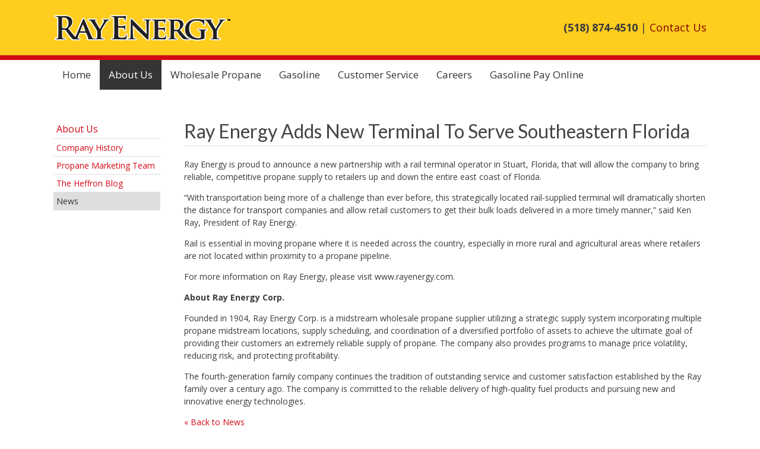

--- FILE ---
content_type: text/html; charset=UTF-8
request_url: https://www.rayenergy.com/page/news-13/news/ray-energy-adds-new-terminal-to-serve-southeastern-florida-103.html
body_size: 4187
content:
<!DOCTYPE html>
<html xmlns="http://www.w3.org/1999/xhtml" xml:lang="en" lang="en">
  <head>
    <!-- Google tag (gtag.js) -->
    <script async src="https://www.googletagmanager.com/gtag/js?id=G-E7QG2QC14C"></script>
    <script>
      window.dataLayer = window.dataLayer || [];
      function gtag(){dataLayer.push(arguments);}
      gtag('js', new Date());

      gtag('config', 'G-E7QG2QC14C');
    </script>
    <meta http-equiv="Content-Type" content="text/html; charset=utf-8" />
    <title>Ray Energy Adds New Terminal To Serve Southeastern Florida</title>
<meta name="keywords" content="wholesale propane, propane, propane logistics, propane delivery, lp gas, ethanol free gas, non ethanol gas, marine gas, pure gas, renewable propane" />
<meta name="description" content="Ray Energy announces new partnership with a rail terminal operator in Stuart, Florida, that will allow the company to bring propane supply to retailers along the entire east coast of Florida." />
    <meta name="viewport" content="width=device-width, initial-scale=1, maximum-scale=1" />
    <link rel="shortcut icon" type="image/x-icon" href="/favicon.png" />
    <script type="text/javascript" src="/js/jquery-2.1.4.min.js"></script>
    <script type="text/javascript" src="/js/jquery.touchSwipe.min.js"></script>
    <link href='https://fonts.googleapis.com/css?family=Open+Sans:400,700' rel='stylesheet' type='text/css'>
    <link href='https://fonts.googleapis.com/css?family=Lato:400,700' rel='stylesheet' type='text/css'>
    <link href='https://fonts.googleapis.com/css?family=Cinzel' rel='stylesheet' type='text/css'>
    <link rel="stylesheet" type="text/css" href="/css-2016/main.css" />
    <link rel="stylesheet" type="text/css" href="/css-2016/font-awesome.min.css" />
    <link rel="stylesheet" type="text/css" href="/css-2016/forms.css" />
    <link rel="stylesheet" type="text/css" href="/css-2016/navigation.css" />
    <link rel="stylesheet" type="text/css" href="/css-2016/calendar.css" />
    <script type="text/javascript" src="/js/event-calendar.js"></script>
    <link rel="stylesheet" type="text/css" href="/css-2016/custom_styles.php" />
    <script type="text/javascript">
      $(function() {
        $('ul#main-navigation > li').hover(function() {
          $('ul#main-navigation > li').removeClass('over');
          var timer = $(this).data('timer');
          if(timer) { clearTimeout(timer); }
          $(this).addClass('over');
        }, function() {
          var li = $(this);
          li.data('timer', setTimeout(function() { li.removeClass('over'); }, 500));
        });
      });
    </script>
          <link rel="stylesheet" type="text/css" href="/css-2016/interior.css" />
      <link rel="stylesheet" type="text/css" href="/css-2016/gallery.css" />
      <link type="text/css" rel="stylesheet" href="/css-2016/jquery.fancybox.css?v=2.1.5" media="screen" />
      <script type="text/javascript" src="/js/jquery.fancybox.pack.js?v=2.1.5"></script>
      <script type="text/javascript">
        $(function() {
          $(".fancybox").fancybox({
            autoPlay : true,
            helpers : {
              title: {
                type: 'inside',
                position: 'bottom',
              }
            },
          });
        });
      </script>
              <script src='https://www.google.com/recaptcha/api.js'></script>
        <link rel="stylesheet" type="text/css" href="/css-2016/shadowbox.css" />
    <script type="text/javascript" src="/js/shadowbox.js"></script>
    <script type="text/javascript">
      Shadowbox.init({
        overlayOpacity: 0.7,
        onFinish: function() {
          $("#sb-body img").swipe({
            swipeLeft: function() { Shadowbox.next(); },
            swipeRight: function() { Shadowbox.previous(); }
          });
        }
      });
    </script>
    <link rel="stylesheet" type="text/css" href="/css-2016/responsive.css" />
  </head>
  <body class="body-interior section-1 page-13">
        <div id="wrapper">
      <div id="container">
        <div id="inner">
          <div id="header">
            <div id="header-outer" class="div-outer">
              <div id="header-inner" class="div-inner">
                <div id="header-left">
                  <a href="/index.php" id="link-home"><img src="/images/logo.png" border="0" alt="Ray Energy Corp." /></a>
                </div> <!-- end header-left -->
                <div id="header-right">
                  <strong>(518) 874-4510</strong> |
                  <a href="/page/contact-us-6.html">Contact Us</a>
                </div> <!-- end header-right -->
                <div class="clearfloats"></div>
              </div> <!-- end header-inner -->
            </div> <!-- end header-outer -->
          </div> <!-- end header -->
          <div id="navigation">
            <div id="navigation-outer" class="div-outer">
              <div id="navigation-inner" class="div-inner">
                                <div id="navigation-no-search">
                  <div id="navigation-mobile">
            <div id="navigation-mobile-label">Menu</div>
            <a id="navigation-mobile-link"><span></span></a>
            <div class="clearfloats"></div>
          </div> <!-- end navigation-mobile -->
<div id="navigation-main">
<ul id="main-navigation">
<li><a id="nav-0" class="" href="/index.php"><span>Home</span></a></li>
<li><span class="divider"></span></li>
<li><a id="nav-1" class="nav-current nav-parent" href="/page/about-us-1.html"><span>About Us</span></a>

<ul>
<li><a href="/page/company-history-7.html">Company History</a>
</li>
<li><a href="/page/propane-marketing-team-10.html">Propane Marketing Team</a>
</li>
<li><a href="/page/the-heffron-blog-11.html">The Heffron Blog</a>
</li>
<li><a href="/page/news-13.html">News</a>
</li>
</ul>
</li>
<li><span class="divider"></span></li>
<li><a id="nav-2" class="nav-parent" href="/page/wholesale-propane-2.html"><span>Wholesale Propane</span></a>

<ul>
<li><a href="/page/renewable-propane-67.html">Renewable Propane</a>
</li>
<li><a href="/page/us-propane-supply-points-map-37.html">U.S. Propane Supply Points Map</a>
</li>
<li><a href="/page/canadian-propane-supply-points-map-65.html">Canadian Propane Supply Points Map</a>
</li>
<li><a href="/page/propane-service-area-14.html">Propane Service Area</a>
</li>
<li><a href="/page/propane-rail-and-truck-terminal-41.html">Propane Rail Terminal</a>
</li>
<li><a href="/page/midstream-propane-abcs-16.html">Midstream Propane ABCs</a>
</li>
<li><a href="/page/propane-safety--17.html">Propane Safety </a>
</li>
</ul>
</li>
<li><span class="divider"></span></li>
<li><a id="nav-3" class="nav-parent" href="/page/gasoline-3.html"><span>Gasoline</span></a>

<ul>
<li><a href="/page/gasoline-service-area-19.html">Gasoline Service Area</a>
</li>
<li><a href="/page/marine-gas-21.html">Marine Gas</a>
</li>
<li><a href="/page/ethanol-free-gas-22.html">Ethanol-Free Gas</a>
</li>
<li><a href="/page/become-a-dealer-28.html">Become a Dealer</a>
</li>
<li><a href="/page/fuel-tank-rental-23.html">Fuel Tank Rental</a>
</li>
</ul>
</li>
<li><span class="divider"></span></li>
<li><a id="nav-4" class="nav-parent" href="/page/customer-service-4.html"><span>Customer Service</span></a>

<ul>
<li><a href="/page/new-customer-application-24.html">New Customer Application</a>
</li>
<li><a href="/page/e-billing-sign-up-form-25.html">E-Billing Sign-Up Form</a>
</li>
<li><a href="/page/sds-library-26.html">SDS Library</a>
</li>
</ul>
</li>
<li><span class="divider"></span></li>
<li><a id="nav-5" class="" href="/page/career-opportunities-12.html"><span>Careers</span></a>
</li>
<li><span class="divider"></span></li>
<li><a id="nav-6" class="" href="https://myfuelaccount.com/rayenergy" target="_blank"><span>Gasoline Pay Online</span></a>
</li>
<li><span class="divider"></span></li>
<li><a id="nav-7" class="" href="/page/-101.html"><span></span></a>
</li>
</ul>
</div> <!-- end navigation-main -->
<script type="text/javascript">
            // Function for toggling mobile menu
            $(function() {
              $("#navigation-mobile").click(function() {
                $("#navigation-main").slideToggle();
              });
            });

            // Handling window resizing
            $(window).on("resize", function() {
              if($(window).width() > 1024) {
                $("#navigation-main").css("display", "");
              }
            }).resize();
          </script>
                </div> <!-- end navigation-no-search -->
                <div class="clearfloats"></div>
              </div> <!-- end navigation-inner -->
            </div> <!-- end navigation-outer -->
          </div> <!-- end navigation -->
          <div id="content">
            <div id="content-outer" class="div-outer">
              <div id="content-inner" class="div-inner">
                <div id="content-main">
<div id="left" class="no-modules">
  <div id="left-side">
      <div id="left-navigation">
    <p class="left-navigation-top"><span><a href="/page/about-us-1.html">About Us</a></span></p>

<ul>
<li><a href="/page/company-history-7.html">Company History</a>
</li>
<li><a href="/page/propane-marketing-team-10.html">Propane Marketing Team</a>
</li>
<li><a href="/page/the-heffron-blog-11.html">The Heffron Blog</a>
</li>
<li><a href="/page/news-13.html" class="current">News</a>
</li>
</ul>
  </div> <!-- end left-navigation -->
  </div> <!-- end left-side -->
  <div id="main">
                <h1>Ray Energy Adds New Terminal To Serve Southeastern Florida</h1>
      <p>Ray Energy is proud to announce a new partnership with a rail terminal operator in Stuart, Florida, that will allow the company to bring reliable, competitive propane supply to retailers up and down the entire east coast of Florida.</p>
<p>&ldquo;With transportation being more of a challenge than ever before, this strategically located rail-supplied terminal will dramatically shorten the distance for transport companies and allow retail customers to get their bulk loads delivered in a more timely manner,&rdquo; said Ken Ray, President of Ray Energy.</p>
<p>Rail is essential in moving propane where it is needed across the country, especially in more rural and agricultural areas where retailers are not located within proximity to a propane pipeline.</p>
<p>For more information on Ray Energy, please visit www.rayenergy.com.</p>
<p><strong>About Ray Energy Corp.</strong></p>
<p>Founded in 1904, Ray Energy Corp. is a midstream wholesale propane supplier utilizing a strategic supply system incorporating multiple propane midstream locations, supply scheduling, and coordination of a diversified portfolio of assets to achieve the ultimate goal of providing their customers an extremely reliable supply of propane. The company also provides programs to manage price volatility, reducing risk, and protecting profitability.</p>
<p>The fourth-generation family company continues the tradition of outstanding service and customer satisfaction established by the Ray family over a century ago. The company is committed to the reliable delivery of high-quality fuel products and pursuing new and innovative energy technologies.</p>      <p><a href="/page/news-13.html">&laquo; Back to News</a></p>
      </div> <!-- end main -->
  <div class="clearfloats"></div>
</div> <!-- end left -->
<div class="clearfloats"></div>

                  <div class="clearfloats"></div>
                </div> <!-- end content-main -->
                <div class="clearfloats"></div>
              </div> <!-- end content-inner -->
            </div> <!-- end content-outer -->
          </div> <!-- end content -->
        </div> <!-- end inner -->
      </div> <!-- end container -->
    </div> <!-- end wrapper -->
    <div id="footer">
      <div id="footer-outer" class="div-outer">
        <div id="footer-inner" class="div-inner">
          <div class="footer-column">
            <div class="footer-heading">CONTACT</div>
            <p>14 Plaza Drive, Suite 104<br />Latham, NY 12110</p>
<p>&nbsp;</p>            <table cellpadding="0" cellspacing="0" class="table-footer">
              <tr>
                <td><i class="fa fa-phone-square"></i></td>
                <td style="color: #FFFFFF;">(518) 874-4510</td>
              </tr>
              <tr>
                <td><i class="fa fa-fax"></i></td>
                <td style="color: #FFFFFF;">(518) 874-4509</td>
              </tr>
              <tr>
                <td><i class="fa fa-envelope"></i></td>
                <td><a href="mailto:contact@rayenergy.com">contact@rayenergy.com</a></td>
              </tr>
            </table>
          </div>
          <div class="footer-column footer-column-large">
            <div class="footer-heading">NAVIGATION</div>
            <p><a href="/index.php">Home</a> | <a href="/page/about-us-1.html">About Us</a> | <a href="/page/wholesale-propane-2.html">Wholesale Propane</a> | <a href="/page/gasoline-3.html">Gasoline</a> | <a href="/page/customer-service-4.html">Customer Service</a> | <a href="/page/career-opportunities-12.html">Careers</a> | <a href="https://myfuelaccount.com/rayenergy" target="_blank">Gasoline Pay Online</a> | <a href="/page/-101.html"></a></p>
            <div id="social-media-footer">
              <a href="http://www.linkedin.com/company/ray-energy-corp-" target="_blank" class="link-linkedin"><i class="fa fa-linkedin"><span class="screen-reader-text">linkedin</span></i></a>&nbsp;<a href="http://www.youtube.com/c/RayenergyFuel " target="_blank" class="link-youtube"><i class="fa fa-youtube"><span class="screen-reader-text">youtube</span></i></a>            </div> <!-- end social-media-footer -->
            <br />
            <span class="powered-by">Website Development and VSite Content Management by: <a href="http://www.es11.com" target="_blank">ES11</a></span>
          </div>
          <div class="footer-column footer-column-last">
            <div class="footer-heading">MAP &amp; DIRECTIONS</div>
            <p><a href="https://www.google.com/maps/place/14+Plaza+Dr,+Latham,+NY+12110/@42.7685071,-73.7589097,17z/data=!3m1!4b1!4m5!3m4!1s0x89de0de55cbebcd7:0xb8f08c2ad7ec070f!8m2!3d42.7685071!4d-73.7589097" target="_blank"><img src="https://www.rayenergy.com/uploads/images/1668713353_map-2022.jpg" alt="Map & Directions" /></a></p>
          </div>
          <div class="clearfloats"></div>
        </div> <!-- end footer-inner -->
      </div> <!-- end footer-outer -->
    </div> <!-- end footer -->
  </body>
</html>


--- FILE ---
content_type: text/css
request_url: https://www.rayenergy.com/css-2016/main.css
body_size: 1146
content:
body {
  margin: 0px;
  color: #3B3B3B;
  font-family: 'Open Sans', arial, sans-serif;
  font-size: 14px;
  text-align: center;
}

h1 {
  margin: 20px 0px;
  padding: 0px 0px 5px 0px;
  color: #454544;
  font-family: 'Lato', sans-serif;
  font-size: 32px;
  font-weight: 400;
  border-bottom: 1px solid #DEDEDE;
}

h2 {
}

h3 {
}

h4 {
  color: #BDBDBD;
  font-size: 21px;
}

h5 {
}

h6 {
}

a {
  color: #D30A15;
  text-decoration: none;
}

a:hover {
  color: #353535;
  text-decoration: none;
}

#wrapper {
  text-align: center;
  background: #FFFFFF;
}

#container {
}

#inner {
}

#header {
  background: #FFCD1E;
  border-bottom: 8px solid #D30A15;
}

#header-outer {
}

#header-inner {
}

#header-left {
  float: left;
}

a#link-home {
  display: block;
  max-width: 100%;
}

a#link-home img {
  display: block;
  max-width: 100%;
  height: auto;
}

#header-right {
  float: right;
  font-size: 18px;
  line-height: 93px;
}

#header-right a {
	color: #830000;
}

#navigation {
  background: #FFFFFF;
}

#navigation-outer {
}

#navigation-inner {
}

#navigation-right {
  float: right;
  padding: 10px 0px;
}

#site-search {
  margin: 0px auto;
}

#site-search form {
}

#site-search form label {
  margin: 0px 5px 0px 0px;
}

#site-search div.form-box {
  display: inline-block;
  max-width: 160px;
  background: #FFFFFF;
  border: 1px solid #DDDBD7;
}

#site-search form input {
  margin: 0px;
  padding: 0px;
  vertical-align: middle;
  background: none;
  border: 0px;
}

#site-search form input.input-text {
  width: 110px;
  padding: 3px 5px;
  color: #8B8A8A;
  font-family: 'Open Sans', arial, sans-serif;
  font-size: 14px;
}

#navigation-left {
  float: left;
}

#content {
}

#footer {
  padding: 0px 0px 100px 0px;
  background: #505050;
}

#footer-outer {
}

#footer-inner {
}

#footer-inner a {
  color: #FFFFFF;
  text-decoration: none;
}

#footer-inner a:hover {
  color: #FFFFFF;
  text-decoration: underline;
}

div.footer-column {
  float: left;
  width: 328px;
  margin: 0px 22px 0px 0px;
  color: #FFFFFF;
}

div.footer-column-large {
  width: 400px;
}

div.footer-column-last {
  margin: 0px;
}

div.footer-heading {
	margin: 20px 0px;
  color: #FFFFFF;
  font-size: 21px;
  font-weight: 700;
}

table.table-footer {
}

table.table-footer td {
  padding: 3px 5px;
  vertical-align: top;
}

table.table-footer tr > td:first-child {
  text-align: center;
}

table.table-footer td i.fa {
  color: #FFFFFF;
}

#social-media-footer a {
  display: inline-block;
  width: 26px;
  height: 26px;
  margin: 0px 5px 0px 0px;
  color: #970C00;
  font-size: 16px;
  line-height: 26px;
  text-align: center;
  text-decoration: none;
  background: #F5E9AA;
  border-radius: 50%;
}

#social-media-footer a:hover {
  color: #C45147;
  text-decoration: none;
}

#social-media-footer a i {
  display: block;
  width: 26px;
  height: 26px;
  line-height: 26px;
}

#footer-inner span.powered-by,
#footer-inner span.powered-by a,
#footer-inner span.powered-by a:hover {
  color: #FFFFFF;
}

div.clearfloats {
  display: block;
  clear: both;
}

/* Layout Classes */

div.div-outer {
  width: 1100px;
  margin: 0px auto;
  text-align: left;
}

div.div-inner {
}

.screen-reader-text {
  position: absolute;
  width: 1px;
  height: 1px;
  margin: -1px;
  padding: 0;
  border: 0;
  overflow: hidden;
  clip: rect(1px, 1px, 1px, 1px);
  clip-path: inset(50%);
  word-wrap: normal !important;
}

/* Responsive Embed Styles */

.video-container {
  position: relative;
  padding-bottom: 56.25%;
  padding-top: 30px;
  height: 0;
  overflow: hidden;
}

.video-container iframe,
.video-container object,
.video-container embed {
  position: absolute;
  top: 0;
  left: 0;
  width: 100%;
  height: 100%;
}

/* Misc Styles */

--- FILE ---
content_type: text/css
request_url: https://www.rayenergy.com/css-2016/forms.css
body_size: 666
content:
form.form-interior {
  position: relative;
}

form.form-module {
}

form.form-interior span.form-note {
  color: #CC0000;
  font-size: 12px;
  font-style: italic;
}

form.form-interior span.form-note-block {
  display: block;
  margin: 4px 0px 0px 0px;
}

form.form-interior label.label-block {
  display: block;
  float: left;
  width: 150px;
  margin: 0px 10px 0px 0px;
  padding: 2px 0px 0px 0px;
  font-weight: bold;
  text-align: right;
}

form.form-interior label.label-full {
  display: block;
  margin: 0px 0px 4px 0px;
  font-size: 12px;
  font-weight: bold;
}

form.form-interior label.error-field {
  color: #CC0000;
}

form.form-interior label.error-field + input {
  background-color: #FFCCCC;
}

form.form-interior input,
form.form-interior select,
form.form-interior textarea {
	padding: 6px;
  max-width: 100%;
  font-family: 'Open Sans', arial, sans-serif;
  box-sizing: border-box;
}

form.form-interior input.input-text,
form.form-interior select.input-text,
form.form-interior textarea.input-text {
  width: 300px;
  border: 1px solid #CCCCCC;
}

form.form-interior input.input-full,
form.form-interior select.input-full,
form.form-interior textarea.input-full {
  width: 100%;
}

form.form-interior input.input-half,
form.form-interior select.input-half {
  width: 50%;
}

form.form-interior input.input-small,
form.form-interior select.input-small,
form.form-interior textarea.input-small {
  width: 150px;
}

form.form-interior textarea.input-editor {
  width: 98%;
  height: 300px;
}

form.form-interior input:focus,
form.form-interior select:focus,
form.form-interior textarea:focus {
  -moz-box-shadow: inset 0px 1px 2px rgba(0, 0, 0, 0.3);
  -webkit-box-shadow: inset 0px 1px 2px rgba(0, 0, 0, 0.3);
  box-shadow: inset 0px 1px 2px rgba(0, 0, 0, 0.3);
}

div.form-column {
  width: 48%;
}

div.form-column-left {
  float: left;
}

div.form-column-right {
  float: right;
}

span.form-required {
  color: #CC0000;
}

span.form-note {
  color: #CC0000;
  font-style: italic;
}

p.error,
p.okay,
p.warning {
  padding: 5px 7px;
  border-radius: 3px;
}

p.error {
  color: #000000;
  background-color: #FFCCCC;
  border: 1px solid #CC0000;
}

p.okay {
  color: #000000;
  background-color: #CCFFCC;
  border: 1px solid #006600;
}

p.warning {
  color: #000000;
  background-color: #FFFFCC;
  border: 1px solid #FFFF00;
}

--- FILE ---
content_type: text/css
request_url: https://www.rayenergy.com/css-2016/navigation.css
body_size: 643
content:
/* General Styles */

#navigation-main ul {
  /*display: inline-table;*/
  display: block;
  position: relative;
  margin: 0px;
  padding: 0px;
  list-style: none;
}

#navigation-main ul:after {
  content: "";
  clear: both;
  display: block;
}

/* Top Level */

#navigation-main ul li {
  float: left;
  margin: 0px;
  padding: 0px;
}

#navigation-main ul li:hover > ul,
#navigation-main ul li.over > ul {
  display: block;
}

#navigation-main ul li a {
  display: block;
  height: 50px;
  padding: 0px 15px;
  color: #353535;
  font-size: 17px;
  line-height: 50px;
  text-decoration: none;
  white-space: nowrap;
}

#navigation-main ul li a:hover,
#navigation-main ul li:hover > a,
#navigation-main ul li > a:hover {
  color: #000000;
  text-decoration: none;
}

#navigation-main ul li a.nav-parent:hover,
#navigation-main ul li:hover > a.nav-parent,
#navigation-main ul li.over > a.nav-parent,
#navigation-main ul li > a.nav-parent:hover {
  color: #000000;
  background: #E1E1E1;
}

#navigation-main ul li a.nav-current {
  color: #FFFFFF;
  text-decoration: none;
  background: #353535;
}

#navigation-main ul li a span {
}

#navigation-main ul li span.divider {
  display: none;
}

/* Second Level */

#navigation-main ul ul {
  display: none;
  position: absolute;
  top: 100%;
  background: #E1E1E1;
  border-radius: 0px;
  box-shadow: 2px 2px 2px rgb(1, 1, 1);
  box-shadow: 2px 2px 2px rgba(1, 1, 1, 0.33);
  z-index: 99999;
}

#navigation-main ul li:last-of-type ul {
  right: 0px;
}

#navigation-main ul ul li {
  float: none;
  position: relative;
  border-bottom: 1px solid #CCCCCC;
}

#navigation-main ul ul li:last-of-type {
  border: 0px;
}

#navigation-main ul ul li a {
  display: block;
  height: auto;
  padding: 7px 15px;
  color: #343434;
  font-size: 13px;
  line-height: 19px;
  text-decoration: none;
}

#navigation-main ul ul li:hover > a,
#navigation-main ul ul li > a:hover {
  color: #D30A15;
  background: #F6F6F6;
}

/* Third Level */

#navigation-main ul ul ul {
  position: absolute;
  left: 100%;
  top: 0px;
  background: #F6F6F6;
}

#navigation-main ul ul li:last-of-type ul {
  left: 100%;
  right: auto;
}

#navigation-main ul ul ul li {
  border: 0px;
}

#navigation-main ul ul ul li a {
  font-size: 12px;
  border: 0px;
}


--- FILE ---
content_type: text/css
request_url: https://www.rayenergy.com/css-2016/calendar.css
body_size: 1096
content:
/* Calendar Page Layout Styles */

#calendar-top {
  margin: 0px 0px 30px 0px;
  padding: 10px;
  font-size: 12px;
  background: #EFEFEF;
  border: 1px solid #CCCCCC;
}

#calendar-top form {
  margin: 0px;
}

#calendar-top form label {
  margin: 0px 5px 0px 0px;
  font-size: 12px;
  font-weight: bold;
}

#calendar-top form input,
#calendar-top form select {
  margin: 0px 15px 0px 0px;
  font-size: 12px;
}

#calendar-bottom {
}

#calendar-left {
  float: left;
  width: 300px;
}

#calendar-right {
  float: right;
  width: 763px;
}

#calendar-right h2 {
  margin-top: 0px;
  line-height: 34px;
}

/* Calendar Event List Styles */

div.event-listing {
  margin: 0px 0px 20px 0px;
  padding: 0px 0px 20px 0px;
  border-bottom: 1px solid #3C748F;
}

div.event-listing:last-of-type {
  border: 0px;
}

div.event-name {
  margin: 0px 0px 5px 0px;
  font-size: 18px;
  line-height: 1.4em;
}

div.event-name a {
  text-decoration: none;
}

div.event-info {
  margin: 0px 0px 5px 0px;
  font-style: italic;
  line-height: 1.4em;
}

div.column-row {
  padding: 5px;
}

div.column-row strong {
  display: inline-block;
  width: 120px;
  margin: 0px 5px 0px 0px;
}

div.column-row:nth-child(2n+1) {
  background: #EFEFEF;
}

div.event-description {
  margin: 0px 0px 5px 0px;
  line-height: 1.4em;
}

div.event-link {
  margin: 0px 0px 5px 0px;
}

div.event-link a {
  text-decoration: none;
}

/* Calendar Styles */

#calendar {
	position: relative;
  width: 100%;
  color: #000000;
}

#calendar table.calendartable {
  width: 100%;
  font-size: 11px;
  border: 1px solid #BED2BD;
  background-color: #FFFFFF;
}

#calendar table.calendartable th {
  padding: 0px;
  text-align: center;
  vertical-align: middle;
}

#calendar table.calendartable th span.month-jump-link {
  display: block;
  font-size: 15px;
  cursor: pointer;
}

#calendar table.calendartable td {
  width: 25px;
  padding: 0px;
  text-align: right;
  vertical-align: top;
}

#calendar table.calendartable th {
  background-color: #BED2BD;
  border: 1px solid #9CBA9A;
}

#calendar table.calendartable th.cal_month {
  width: 100%;
  padding: 3px;
  font-size: 15px;
}

#calendar table.calendartable th.cal_month a {
  font-weight: normal;
  text-decoration: none;
}

#calendar table.calendartable th.cal_head {
  padding: 3px;
}

#calendar table.calendartable td {
  position: relative;
  height: 40px;
  background-color: #FFFFFF;
  border: 1px solid #BED2BD;
}

#calendar table.calendartable td span.date_label,
#calendar table.calendartable td a.date_label {
  display: block;
  padding: 5px 5px 20px 5px;
  text-decoration: none;
}

#calendar table.calendartable td.cal_empty {
  background-color: #FFFFFF;
  border: 1px solid #FFFFFF;
}

#calendar table.calendartable td.cal_weekend {
  background-color: #D8E4D8;
}

#calendar table.calendartable td.cal_today {
  color: #FFFFFF;
  background-color: #40723D;
}

#calendar table.calendartable td.cal_today a.date_label {
  color: #FFFFFF;
}

#calendar table.calendartable td.cal_events {
  background-color: #FFFFCC;
}

#calendar table.calendartable td.cal_events span.date_label {
  color: #000000;
  cursor: pointer;
}

/* Calendar Popup styles */

div.calendar-event-content {
  position: relative;
}

div.calendar-event {
  display: none;
  position: absolute;
  right: 10px;
  bottom: 20px;
  width: 405px;
  margin: 0px;
  padding: 0px;
  background: #FFFFFF;
  box-shadow: 0px 0px 6px #333333;
  z-index: 90;
}

div.calendar-event-inner {
  padding: 20px;
  text-align: left;
}

div.calendar-event-title {
  padding: 0px 0px 10px 0px;
  border-bottom: 1px solid #CCCCCC;
}

div.calendar-event-title-left {
  float: left;
  width: 300px;
  font-size: 15px;
  font-weight: bold;
}

div.calendar-event-title-right {
  float: right;
  width: 60px;
  text-align: right;
}

a.calendar-event-close {
  color: #1741AD;
  text-decoration: none;
  cursor: pointer;
}

div.calendar-event-details {
  font-size: 12px;
}

div.calendar-event-details p {
  padding: 0px 0px 10px 0px;
  font-size: 12px;
  line-height: 1.6em;
  border-bottom: 1px solid #CCCCCC;
}

div.calendar-event-details p a {
  color: #1741AD;
}

/* Responsive Position Fixes */

@media only screen and (max-width: 1024px) {
  #calendar table.calendartable td {
    position: static;
  }

  div.calendar-event {
    right: 0px;
    width: auto;
    max-width: 100%;
  }
}

--- FILE ---
content_type: text/css;charset=UTF-8
request_url: https://www.rayenergy.com/css-2016/custom_styles.php
body_size: 346
content:
/* Image Styles */

img.img-left {
  float: left;
  margin: 0px 20px 10px 0px;
}

img.img-right {
  float: right;
  margin: 0px 0px 10px 20px;
}

img.img-box {
  padding: 2px;
  border: 1px solid #333333;
  box-sizing: border-box;
}

/* Button Styles */

a.button-red-inline {
  display: inline-block;
  padding: 7px 15px;
  color: #FFFFFF;
  text-decoration: none;
  background: #D30A15;
}

a.button-red-block {
  display: block;
  padding: 7px 15px;
  color: #FFFFFF;
  text-decoration: none;
  background: #D30A15;
}

a.button-yellow-inline {
  display: inline-block;
  padding: 7px 15px;
  color: #000000;
  text-decoration: none;
  background: #FFCD1E;
}

a.button-yellow-block {
  display: block;
  padding: 7px 15px;
  color: #000000;
  text-decoration: none;
  background: #FFCD1E;
}

/* Misc Styles */

.text-red {
  color: #CC0000;
}

p.text-large {
  font-size: 18px;
}

--- FILE ---
content_type: text/css
request_url: https://www.rayenergy.com/css-2016/interior.css
body_size: 820
content:
#content {
  padding: 20px 0px;
}

#content-outer {
}

#content-inner {
}

#content-main {
  padding: 10px 0px;
  background: #FFFFFF;
}

#left {
  float: left;
  width: 860px;
}

#left.no-modules {
  float: none;
  width: auto;
}

#left-side {
  float: left;
  width: 180px;
  padding: 20px 0px 0px 0px;
}

#left-navigation {
}

#left-navigation p.left-navigation-top {
  margin: 0px;
  padding: 0px;
  font-size: 16px;
  font-weight: normal;
}

#left-navigation a {
  display: block;
  padding: 5px;
  color: #D30A15;
  text-decoration: none;
  border-bottom: 1px solid #DEDEDE;
}

#left-navigation a:hover {
  color: #333333;
}

#left-navigation a.current {
  color: #333333;
  background: #DEDEDE;
}

#left-navigation ul {
  margin: 0px;
  padding: 0px;
  list-style-type: none;
}

#left-navigation ul li {
}

#left-navigation ul li ul {
  padding: 0px 0px 0px 15px;
}

#main {
  float: right;
  width: 640px;
  min-height: 600px;
  padding: 0px 0px 60px 0px;
}

#left.no-modules #main {
  width: 880px;
}

#main p,
#main ul,
#main ol {
  line-height: 1.5em;
}

#main img {
  max-width: 100%;
  height: auto;
}

#right {
  float: right;
  width: 200px;
  padding: 20px 0px 0px 0px;
}

div.modulebox {
  margin: 0px 0px 30px 0px;
  border: 1px solid #DEDEDE;
}

div.modulebox-title {
  padding: 10px;
  font-size: 18px;
  background: #DEDEDE;
}

div.modulebox-content {
  padding: 5px 15px;
}

div.modulebox-content ul {
  padding-left: 20px;
}

/* News Styles */

#category-list {
  margin: 10px 0px;
  padding: 5px;
  text-align: right;
  background: #EFEFEF;
}

select#category-list-select {
  padding: 2px;
  border: 1px solid #CCCCCC;
}

div.news-article,
div.event-article {
  margin: 0px 0px 20px 0px;
}

div.news-title,
div.event-title {
  font-size: 16px;
  line-height: 1.4em;
}

div.news-title a,
div.event-title a {
  text-decoration: none;
}

div.news-date,
div.event-date {
  padding: 3px 0px;
  font-style: italic;
  line-height: 1.4em;
}

div.news-keywords {
  margin: 0px 0px 5px 0px;
  padding: 3px;
  background: #F4F4F4;
}

div.news-spoiler,
div.event-spoiler {
  line-height: 1.4em;
}

div.pagination {
  line-height: 24px;
  padding: 5px;
}

div.pagination span {
  display: block;
  margin: 3px;
}

div.pagination a {
  display: inline-block;
  width: 22px;
  height: 22px;
  margin: 3px;
  font-size: 12px;
  line-height: 22px;
  text-align: center;
  text-decoration: none;
  background: #E9E9E9;
  border: solid 1px #C0C0C0;
  border-radius: 3px;
  box-shadow: inset 0px 1px 0px rgba(255, 255, 255, .8), 0px 1px 3px rgba(0, 0, 0, .1);
}

div.pagination a.current-page {
  color: #F0F0F0;
  background: #616161;
  border: solid 1px #616161;
  box-shadow: inset 0px 0px 8px rgba(0, 0, 0, .5), 0px 1px 0px rgba(255, 255, 255, .8);
}

--- FILE ---
content_type: text/css
request_url: https://www.rayenergy.com/css-2016/gallery.css
body_size: 952
content:
ul.gallery-list {
  margin: 0px;
  padding: 0px;
  list-style-type: none;
}

ul.gallery-list li {
  display: block;
  float: left;
  margin: 0px 10px 10px 0px;
}

ul.gallery-list li:nth-child(3n+1) {
  clear: both;
}

ul.gallery-list li a {
  display: block;
  width: 136px;
  padding: 5px;
  color: #505050;
  font-size: 16px;
  text-align: center;
  text-decoration: none;
  background-color: #DBDBDB;
}

ul.gallery-list li a:hover {
  color: #505050;
  background-color: #EFEFEF;
}

ul.gallery-list li a span.gallery-list-thumb {
  display: block;
  width: 100%;
  height: 90px;
  margin: 0px 0px 5px 0px;
  overflow: hidden;
}

ul.gallery-list li a span.gallery-list-thumb img {
  width: 100%;
}

ul.gallery-list li a span.gallery-list-title {
}

img.featured-image {
  max-width: 470px;
  height: auto;
  padding: 2px;
  border: 1px solid #0B8288;
}

div.gallery-images {
}

div.gallery-images a {
  display: block;
  float: left;
  margin: 0px 10px 10px 0px;
  padding: 2px;
  border: 1px solid #0B8288;
}

div.gallery-images a:hover {
  border: 1px solid #5D5D5D;
}

div.gallery-images a span {
  display: block;
  width: 100px;
  height: 100px;
  overflow: hidden;
}

/* Overlay Box Styles */

div.gallery-box {
  display: inline-block;
  max-width: 100%;
  height: auto;
}

div.gallery-box-inner {
  padding: 2px;
  border: 1px solid #E1E1E1;
}

div.gallery-box-plain div.gallery-box-inner {
  padding: 0px;
  border: 0px;
}

a.gallery-overlay-link {
  display: block;
  position: relative;
  max-width: 100%;
  height: auto;
  cursor: pointer;
  overflow: hidden;
}

a.gallery-overlay-link span.gallery-overlay {
  display: inline-block;
  position: absolute;
  width: 100%;
  height: 100%;
  margin: auto;
  text-align: center;
  background-color: rgba(89, 89, 89, 0.65);
  background-position: center center;
  background-repeat: no-repeat;
  opacity: 0;
  overflow: hidden;
  z-index: 99;
}

a.gallery-overlay-link span.gallery-overlay span.gallery-overlay-button {
  display: inline-block;
  position: absolute;
  top: 0;
  right: 0;
  bottom: 0;
  left: 0;
  margin: auto;
  width: 200px;
  height: 36px;
  color: #FFFFFF;
  font-size: 18px;
  line-height: 36px;
  text-align: center;
  background: #009DDC;
}

a.gallery-overlay-link span.gallery-underlay {
  display: inline-block;
  position: absolute;
  bottom: 0px;
  right: 0px;
  width: 60px;
  height: 60px;
  background-image: url('/images/gallery-underlay.png');
  background-position: center center;
  background-repeat: no-repeat;
  opacity: 1;
  overflow: hidden;
  z-index: 98;
}

a.gallery-overlay-link img {
  display: block;
  max-width: 100%;
  height: auto;
}

/* Gallery Slideshow Styles */

div.gallery-slideshow {
  float: left;
  width: 49%;
  margin: 0px 2% 35px 0px;
  border: 1px solid #FFCD1E;
  box-sizing: border-box;
}

div.gallery-slideshow:nth-child(2n+1) {
  margin-right: 0;
}

div.gallery-slideshow:nth-child(2n) {
  display: block;
  clear: both;
}

div.gallery-slideshow-images {
}

div.gallery-slideshow-images a {
  display: none;
}

div.gallery-slideshow-images > a:first-of-type {
  display: block;
}

div.gallery-slideshow-images > a:first-of-type img {
  display: block;
}

div.gallery-slideshow-images a span {
	position: relative;
	display: block;
	width: 100%;
	height: 260px;
	max-height: 260px;
	overflow: hidden;
}

div.gallery-slideshow-images a span img {
	position: absolute;
	top: -9999px;
	right: -9999px;
	bottom: -9999px;
	left: -9999px;
	margin: auto;
	width: 100% !important;
	height: 100% !important;
	max-width: 100% !important;
	max-height: 100% !important;
	object-fit: cover;
}

div.gallery-slideshow-title {
  padding: 10px;
  text-align: center;
  background: #FFCD1E;
}

--- FILE ---
content_type: text/css
request_url: https://www.rayenergy.com/css-2016/responsive.css
body_size: 1206
content:
#navigation-mobile {
  display: none;
}

embed, iframe, object {
  max-width: 100%;
}

@media only screen and (max-width: 1024px) {
  div.div-outer {
    width: auto;
  }

  div.div-inner {
    padding: 0px 10px;
    box-sizing: border-box;
  }

  #wrapper {
  }

  #navigation-right,
  #navigation-left {
    float: none;
    width: auto;
  }

  #navigation-left {
    background: #F9F9F9;
  }

  #navigation-mobile {
    display: block;
    padding: 10px;
    text-align: right;
    cursor: pointer;
  }

  #navigation-mobile-label {
    float: left;
    color: #1A1A1A;
    font-size: 18px;
    line-height: 40px;
  }

  a#navigation-mobile-link {
    display: inline-block;
    width: 40px;
    height: 40px;
    color: #FFFFFF;
    font-family: monospace, sans-serif;
    font-size: 26px;
    line-height: 40px;
    text-align: center;
    text-decoration: none;
    background: #1A1A1A;
    border: 1px solid #474747;
    cursor: pointer;
  }

  a#navigation-mobile-link span:before {
    content:'\2261';
  }

  #navigation-main {
    display: none;
    background: #F9F9F9;
  }

  #navigation-main ul {
    display: block;
  }

  #navigation-main ul li {
    display: block;
    float: none;
    margin: 0px;
    padding: 0px;
  }

  #navigation-main ul li a {
    height: auto;
    padding: 5px;
    color: #676767;
    line-height: normal;
  }

  #navigation-main ul li a:hover,
  #navigation-main ul li:hover > a,
  #navigation-main ul li > a:hover {
    color: #D92027;
  }

  #navigation-main ul li a.nav-parent:hover,
  #navigation-main ul li:hover > a.nav-parent,
  #navigation-main ul li.over > a.nav-parent,
  #navigation-main ul li > a.nav-parent:hover {
    background: none !important;
  }

  #navigation-main ul li a.nav-current {
    color: #D92027;
  }

  #navigation-main ul li span.divider {
    display: block;
    width: auto;
    height: auto;
    padding: 0px;
    border-bottom: 1px solid #CCCCCC;
  }

  #navigation-main ul li ul,
  #navigation-main ul li ul ul,
  #navigation-main ul li ul ul ul {
    display: block;
    position: static;
    top: auto;
    left: auto;
    right: auto;
    bottom: auto;
    margin: 0px 0px 0px 20px;
    padding: 0px;
    background: transparent;
    box-shadow: 0px 0px 0px;
  }

  #navigation-main ul ul li {
    border-bottom: 1px solid #CCCCCC;
  }

  #navigation-main ul ul li a {
    padding: 5px;
    color: #676767;
  }

  #navigation-main ul ul li:hover > a,
  #navigation-main ul ul li > a:hover {
    background: none !important;
  }

  #navigation-main ul ul {
    display: block;
    margin: 0px 0px 0px 30px;
  }

  /* Homepage Styles */

  #content-home-top,
  #content-slider-container,
  ul#content-slider-items,
  ul#content-slider-items li,
  div.slide-background-image,
  div.slide-background-image img {
    height: 300px;
  }

  div.slide-content-inner.div-inner {
    padding: 50px 0px;
  }

  #content-home-middle {
    margin-top: -61px;
  }

  #content-home-middle-inner.div-inner {
    padding: 0px;
  }

  div.home-box {
    width: 32%;
    margin-right: 2%;
  }

  div.home-box-last {
    margin: 0px;
  }

  div.home-box-title {
    height: auto;
    font-size: 18px;
  }

  div.home-box-title-text strong {
    font-size: 22px;
  }

  div.home-box-content {
    height: auto;
  }

  /* Interior Styles */

  #left {
    float: none;
    width: 100%;
    margin: 0px;
  }

  #left-side {
    display: none;
  }

  #main,
  #left.no-modules #main {
    float: none;
    width: 100%;
    margin: 0px;
    padding: 0px 0px 20px 0px;
    min-height: 0px;
  }

  #right {
    float: none;
    width: 100%;
    margin: 0px;
    padding: 0px 0px 20px 0px;
  }
}

@media only screen and (max-width: 768px) {
  div.slide-content-main {
    padding: 50px 0px;
  }

  div.slide-title {
    font-size: 38px;
  }

  div.slide-subtitle {
    font-size: 23px;
  }

  .bx-wrapper .bx-controls-direction {
    display: none;
  }

  #content-home-middle {
    margin: 30px 0px;
    padding: 0px;
  }

  div.home-box,
  div.home-box-last {
    float: none;
    width: auto;
    margin: 0px auto 30px auto;
  }

  #content-home-bottom-right,
  #content-home-bottom-left {
    float: none;
    width: auto;
    margin: 0px auto 30px auto;
  }
}

@media only screen and (max-width: 640px) {
	div.gallery-slideshow,
	div.gallery-slideshow:nth-child(2n+1),
	div.gallery-slideshow:nth-child(2n) {
	  float: none;
	  width: 100%;
	  margin: 0px 0px 35px 0px;
	}
	
	div.footer-column,
	div.footer-column-large {
		float: none;
		width: 100%;
	}
}

@media only screen and (max-width: 568px) {
  #header-left,
  #header-right {
    float: none;
    width: auto;
    line-height: normal;
    text-align: center;
  }

  #header-right {
    padding: 0px 0px 15px 0px;
  }

  a#link-home {
    display: inline-block;
  }
}

@media only screen and (max-width: 360px) {
  div.slide-content-main {
    padding: 70px 0px;
  }

  #email-newsletter a {
    font-size: 14px;
  }
}

@media only screen and (max-width: 320px) {
}
